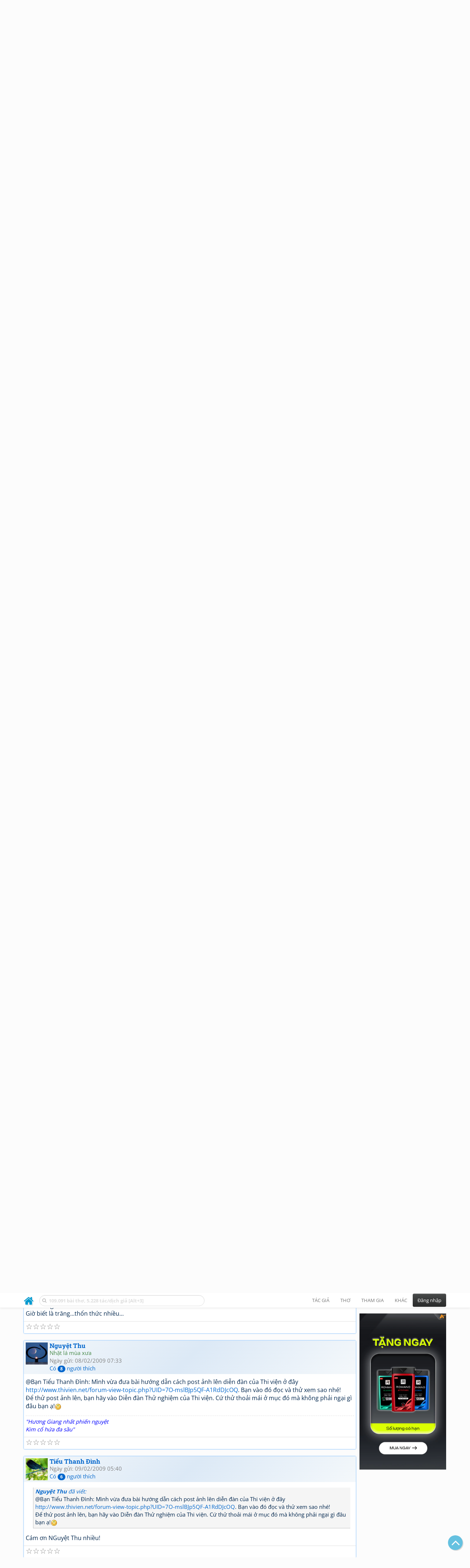

--- FILE ---
content_type: text/html; charset=UTF-8
request_url: https://www.thivien.net/forum/%C3%81nh-tr%C4%83ng-thu/topic-_hflrw-MrPlLEBFOl7MVPA
body_size: 61966
content:
<!DOCTYPE html>
		<html lang="vi">
		<head>
			<meta http-equiv="Content-Type" content="text/html; charset=utf-8" />
			<meta name="description" content="Sáng trong thanh khiết giữa trời đêm
Trải ánh bạc rơi xuống dưới thềm
Tô thắm hương tình cho tất cả
Bốn mùa dải bước gót chân êm

Có phải nhìn trăng bớt muộn phiền?
Vì trăng bao bọc khắp thiên nhiên
Vì trăng là cả bầu tâm sự
Một anh trăng tha…" />
			<meta name="keywords" content="Thivien,Thi viện,thơ,nhà thơ" />
			<meta name="viewport" content="width=device-width, initial-scale=1.0, maximum-scale=1.0" />
			<title>Chủ đề: Ánh trăng thu</title>
			<link rel="alternate" type="application/rss+xml" title="Những bài thơ mới nhất" href="/rss.php?Type=NewestPoems&amp;Count=20" />
			<link rel="alternate" type="application/rss+xml" title="Những tác giả mới nhất" href="/rss.php?Type=NewestAuthors&amp;Count=20" />
			
			<link rel="icon" type="image/png" sizes="192x192" href="/image/favicon/android-icon-192x192.png">
			<link rel="icon" type="image/png" sizes="96x96" href="/image/favicon/favicon-96x96.png">
			<link rel="icon" type="image/png" sizes="32x32" href="/image/favicon/favicon-32x32.png">
			<link rel="icon" type="image/png" sizes="16x16" href="/image/favicon/favicon-16x16.png">
			<link rel="manifest" href="/image/favicon/manifest.json">
			<link rel="apple-touch-icon" sizes="57x57" href="/image/favicon/apple-icon-57x57.png">
			<link rel="apple-touch-icon" sizes="60x60" href="/image/favicon/apple-icon-60x60.png">
			<link rel="apple-touch-icon" sizes="72x72" href="/image/favicon/apple-icon-72x72.png">
			<link rel="apple-touch-icon" sizes="76x76" href="/image/favicon/apple-icon-76x76.png">
			<link rel="apple-touch-icon" sizes="114x114" href="/image/favicon/apple-icon-114x114.png">
			<link rel="apple-touch-icon" sizes="120x120" href="/image/favicon/apple-icon-120x120.png">
			<link rel="apple-touch-icon" sizes="144x144" href="/image/favicon/apple-icon-144x144.png">
			<link rel="apple-touch-icon" sizes="152x152" href="/image/favicon/apple-icon-152x152.png">
			<link rel="apple-touch-icon" sizes="180x180" href="/image/favicon/apple-icon-180x180.png">
			<meta name="msapplication-TileColor" content="#ffffff">
			<meta name="msapplication-TileImage" content="/image/favicon/ms-icon-144x144.png">
			<meta name="theme-color" content="#ffffff">

			
		<link rel="stylesheet" type="text/css" href="/lib/bootstrap/dist/css/thivien-bootstrap.min.1766894415.css">
		<script type="text/javascript" src="/lib/head.load.min-1.0.3.js"></script>
		<script type="text/javascript">
		var _UrlRewrite = true,
			_UrlBase = "/",
			_UserUID = null,
			_FacebookAppID = "456842347781417",
			_VNTypingMode = 3;

		head.load([{jQ: "https://code.jquery.com/jquery-2.2.4.min.js"}], function() {
			head.load([{BS: "/lib/bootstrap/dist/js/thivien-bootstrap.min.1707985913.js"},
					{TV: "/thivien.1769067708.js"}]);
		});
		head.load(["/lib/bootstrap/dist/css/thivien-bootstrap-theme.min.1766894415.css",
				"https://maxcdn.bootstrapcdn.com/font-awesome/4.7.0/css/font-awesome.min.css"]);
		</script><script async src="https://pagead2.googlesyndication.com/pagead/js/adsbygoogle.js?client=ca-pub-5466764586357052" crossorigin="anonymous"></script><script>
			  (adsbygoogle = window.adsbygoogle || []).push({
				google_ad_client: "ca-pub-5466764586357052",
				enable_page_level_ads: true
			  });
			</script>
			<meta property="fb:app_id" content="456842347781417" />
			<meta property="og:type" content="website" />
			<meta property="og:site_name" content="Thi Viện" />
			<meta property="og:locale" content="vi_VN" />
			<meta property="og:title" content="Chủ đề: Ánh trăng thu" />
			<meta property="og:image" content="https://www.thivien.net/image/logo_on_top_facebook.jpg" />
			<meta property="og:url" content="https://www.thivien.net/forum/%C3%81nh-tr%C4%83ng-thu/topic-_hflrw-MrPlLEBFOl7MVPA" />
			<meta property="og:description" content="Sáng trong thanh khiết giữa trời đêm
Trải ánh bạc rơi xuống dưới thềm
Tô thắm hương tình cho tất cả
Bốn mùa dải bước gót chân êm

Có phải nhìn trăng bớt muộn phiền?
Vì trăng bao bọc khắp thiên nhiên
Vì trăng là cả bầu tâm sự
Một anh trăng tha…" />
				<script type="application/ld+json">{"@context":"http://schema.org/","@graph":[{"@type":"DiscussionForumPosting","headline":"Ánh trăng thu","text":"Sáng trong thanh khiết giữa trời đêm\r\nTrải ánh bạc rơi xuống dưới thềm\r\nTô thắm hương tình cho tất cả\r\nBốn mùa dải bước gót chân êm\r\n\r\nCó phải nhìn trăng bớt muộn phiền?\r\nVì trăng bao bọc khắp thiên nhiên\r\nVì trăng là cả bầu tâm sự\r\nMột anh trăng thanh, vạn nỗi niềm\r\n\r\nVẫn trong vẫn sáng thế gian ơi!\r\nCùng mây vờn gió khắp muôn nơi\r\nBên trăng còn có ngàn sao sáng\r\nAi nói cô liêu ở giữa trời???","url":"/forum/%C3%81nh-tr%C4%83ng-thu/topic-_hflrw-MrPlLEBFOl7MVPA","mainEntityOfPage":"/forum/%C3%81nh-tr%C4%83ng-thu/topic-_hflrw-MrPlLEBFOl7MVPA","datePublished":"2009-02-08T05:57:35+07:00","author":{"@type":"Person","name":"Tiểu Thanh Đình","url":"/Ti%E1%BB%83u-Thanh-%C4%90%C3%ACnh/member-07FPhfNyEeJypvlsFDEGkg"},"dateModified":"2009-02-08T06:31:47+07:00","interactionStatistic":[{"@type":"InteractionCounter","interactionType":"https://schema.org/LikeAction","userInteractionCount":19},{"@type":"InteractionCounter","interactionType":"https://schema.org/ViewAction","userInteractionCount":70018},{"@type":"InteractionCounter","interactionType":"https://schema.org/CommentAction","userInteractionCount":480}],"isPartOf":{"@type":"WebPage","url":"/forum/Th%C6%A1-th%C3%A0nh-vi%C3%AAn-Th%C6%A1-m%E1%BB%9Bi/group-22","name":"Thơ thành viên - Thơ mới"},"comment":[{"@type":"Comment","text":"Hỡi đám mây trời xanh mộng mơ\r\nThong thả bay bay chẳng tới bờ\r\nHồn mây dạo bước cùng phiêu lãng\r\nChẳng hứa cho ai để đợi chờ\r\n\r\nVẫn biết rằng mây có ước mong\r\nTìm đến tri âm tỏ nỗi lòng\r\nTâm sự đời mây là thế đó\r\nVui buồn ai thấu, hiểu mây không?\r\n\r\nThu…","datePublished":"2009-02-08T05:59:10+07:00","url":"/forum/%C3%81nh-tr%C4%83ng-thu/topic-_hflrw-MrPlLEBFOl7MVPA#forumreply38898","author":{"@type":"Person","name":"Tiểu Thanh Đình","url":"/Ti%E1%BB%83u-Thanh-%C4%90%C3%ACnh/member-07FPhfNyEeJypvlsFDEGkg"},"interactionStatistic":{"@type":"InteractionCounter","interactionType":"https://schema.org/LikeAction","userInteractionCount":16}},{"@type":"Comment","text":"Xuân tới Đông qua vẫn lặng yên\r\nAi biết đâu ai vắng bạn hiền?\r\nMang màu thanh khiết sao hờn giận?\r\nĐâu nghĩ xa vời giống cảnh tiên?\r\n\r\nVà áng mây xanh thắm cảnh trời\r\nMiệt mài dong ruổi khắp muôn nơi.\r\nChe nắng, góp mưa ngoài vũ trụ\r\nTô tình, gom ý giúp…","datePublished":"2009-02-08T06:00:00+07:00","url":"/forum/%C3%81nh-tr%C4%83ng-thu/topic-_hflrw-MrPlLEBFOl7MVPA#forumreply38899","author":{"@type":"Person","name":"Tiểu Thanh Đình","url":"/Ti%E1%BB%83u-Thanh-%C4%90%C3%ACnh/member-07FPhfNyEeJypvlsFDEGkg"},"interactionStatistic":{"@type":"InteractionCounter","interactionType":"https://schema.org/LikeAction","userInteractionCount":12}},{"@type":"Comment","text":"Mây xanh nho nhỏ một góc thôi\r\nCó biết rằng mây lấp kín trời\r\nĐể Trăng buồn bã hoài thương nhớ\r\nMột bóng đơn côi lạc giữa đời\r\n\r\nNhững lúc vầng trăng trùm nhân thế\r\nVì mây mơ mộng bước lãng du\r\nNhẹ nhàng thanh thoát mây e lệ\r\nChiếm hết tình riêng của trăng thu...","datePublished":"2009-02-08T06:00:41+07:00","url":"/forum/%C3%81nh-tr%C4%83ng-thu/topic-_hflrw-MrPlLEBFOl7MVPA#forumreply38900","author":{"@type":"Person","name":"Tiểu Thanh Đình","url":"/Ti%E1%BB%83u-Thanh-%C4%90%C3%ACnh/member-07FPhfNyEeJypvlsFDEGkg"},"interactionStatistic":{"@type":"InteractionCounter","interactionType":"https://schema.org/LikeAction","userInteractionCount":14}},{"@type":"Comment","text":"Trăng vẫn còn đây trăng của ai\r\nQuanh quanh đâu đó cả đêm dài\r\nGửi nỗi nhớ thương vào mây gió\r\nMiệt mài thổn thức tận hôm mai\r\n\r\nDù ở nơi nào cuối trời xa\r\nTrăng kia theo suốt dải Ngân hà\r\nTròn tròn khuyết khuyết rồi quay lại\r\nVẫn dõi hình theo chẳng…","datePublished":"2009-02-08T06:04:03+07:00","url":"/forum/%C3%81nh-tr%C4%83ng-thu/topic-_hflrw-MrPlLEBFOl7MVPA#forumreply38902","author":{"@type":"Person","name":"Tiểu Thanh Đình","url":"/Ti%E1%BB%83u-Thanh-%C4%90%C3%ACnh/member-07FPhfNyEeJypvlsFDEGkg"},"interactionStatistic":{"@type":"InteractionCounter","interactionType":"https://schema.org/LikeAction","userInteractionCount":12}},{"@type":"Comment","text":"Vầng trăng mãi mãi vẫn trăng thôi\r\nHiện hữu đơn côi giữa bầu trời\r\nSao lại nói chờ trăng không thấy?\r\nHay cố tình quên bởi có người\r\n\r\nMơ màng say đắm ở bên em\r\nChỉ nhờ trăng sáng chứng kiến thêm\r\nÁnh trăng làm lối cho người đó\r\nHãy cũng dạo bước với mơ êm...","datePublished":"2009-02-08T06:04:42+07:00","url":"/forum/%C3%81nh-tr%C4%83ng-thu/topic-_hflrw-MrPlLEBFOl7MVPA#forumreply38903","author":{"@type":"Person","name":"Tiểu Thanh Đình","url":"/Ti%E1%BB%83u-Thanh-%C4%90%C3%ACnh/member-07FPhfNyEeJypvlsFDEGkg"},"interactionStatistic":{"@type":"InteractionCounter","interactionType":"https://schema.org/LikeAction","userInteractionCount":12}},{"@type":"Comment","text":"Có phải là trăng thật đáng thương\r\nCô đơn thao thức cả canh trường\r\nÂm thầm mòn mỏi trên trời vắng\r\nChẳng biết cùng ai tỏ mọi đường\r\n\r\nNên người tha thiết với trăng thu\r\nDù có đêm đen lẫn mây mù\r\nTháng ngày thay đổi tròn lại khuyết\r\nVấn tươi sáng nhất…","datePublished":"2009-02-08T06:05:17+07:00","url":"/forum/%C3%81nh-tr%C4%83ng-thu/topic-_hflrw-MrPlLEBFOl7MVPA#forumreply38904","author":{"@type":"Person","name":"Tiểu Thanh Đình","url":"/Ti%E1%BB%83u-Thanh-%C4%90%C3%ACnh/member-07FPhfNyEeJypvlsFDEGkg"},"interactionStatistic":{"@type":"InteractionCounter","interactionType":"https://schema.org/LikeAction","userInteractionCount":11}},{"@type":"Comment","text":"@Bạn Tiểu Thanh Đình: Mình vừa đưa bài hướng dẫn cách post ảnh lên diễn đàn của Thi viện ở đây http://www.thivien.net/forum-view-topic.php?UID=7O-mslBJp5QF-A1RdDJcOQ. Bạn vào đó đọc và thử xem sao nhé!\r\nĐể thử post ảnh lên, bạn hãy vào Diễn đàn Thử nghiệm…","datePublished":"2009-02-08T07:33:58+07:00","url":"/forum/%C3%81nh-tr%C4%83ng-thu/topic-_hflrw-MrPlLEBFOl7MVPA#forumreply38921","author":{"@type":"Person","name":"Nguyệt Thu","url":"/Nguy%E1%BB%87t-Thu/member-8EU5tL9BQ14YEhnmnC8CWA"},"interactionStatistic":{"@type":"InteractionCounter","interactionType":"https://schema.org/LikeAction","userInteractionCount":8}},{"@type":"Comment","text":"Nguyệt Thu đã viết:\r\n@Bạn Tiểu Thanh Đình: Mình vừa đưa bài hướng dẫn cách post ảnh lên diễn đàn của Thi viện ở đây http://www.thivien.net/forum-view-topic.php?UID=7O-mslBJp5QF-A1RdDJcOQ. Bạn vào đó đọc và thử xem sao nhé!\r\nĐể thử post ảnh lên, bạn hãy…","datePublished":"2009-02-09T05:40:40+07:00","url":"/forum/%C3%81nh-tr%C4%83ng-thu/topic-_hflrw-MrPlLEBFOl7MVPA#forumreply39051","author":{"@type":"Person","name":"Tiểu Thanh Đình","url":"/Ti%E1%BB%83u-Thanh-%C4%90%C3%ACnh/member-07FPhfNyEeJypvlsFDEGkg"},"interactionStatistic":{"@type":"InteractionCounter","interactionType":"https://schema.org/LikeAction","userInteractionCount":6}},{"@type":"Comment","text":"Không có chi đâu bạn!<img src=\"/image/emot_1.gif\" title=\"[:)]\" alt=\":)\" loading=\"lazy\" />\r\nThế bạn đã thử post ảnh lên được chưa vậy? Có gì trở ngại, bạn cứ hỏi nhé, đừng ngại!<img src=\"/image/emot_1.gif\" title=\"[:)]\" alt=\":)\" loading=\"lazy\" />","datePublished":"2009-02-09T06:46:19+07:00","url":"/forum/%C3%81nh-tr%C4%83ng-thu/topic-_hflrw-MrPlLEBFOl7MVPA#forumreply39068","author":{"@type":"Person","name":"Nguyệt Thu","url":"/Nguy%E1%BB%87t-Thu/member-8EU5tL9BQ14YEhnmnC8CWA"},"interactionStatistic":{"@type":"InteractionCounter","interactionType":"https://schema.org/LikeAction","userInteractionCount":5}}]},{"@type":"BreadcrumbList","itemListElement":[{"@type":"ListItem","position":1,"item":{"@id":"/forum","name":"Diễn đàn"}},{"@type":"ListItem","position":2,"item":{"@id":"/forum/C%C3%B9ng-nhau-tham-gia/category-9","name":"Cùng nhau tham gia"}},{"@type":"ListItem","position":3,"item":{"@id":"/forum/Th%C6%A1-th%C3%A0nh-vi%C3%AAn-Th%C6%A1-m%E1%BB%9Bi/group-22","name":"Thơ thành viên - Thơ mới"}}]}]}</script><script async src="https://www.googletagmanager.com/gtag/js?id=G-S77X7GFNH7"></script>
		<script>
		window.dataLayer = window.dataLayer || [];
		function gtag(){dataLayer.push(arguments);}
		gtag('js', new Date());
		gtag('config', 'G-S77X7GFNH7');
		</script>
		<link rel="up" href="/forum/Th%C6%A1-th%C3%A0nh-vi%C3%AAn-Th%C6%A1-m%E1%BB%9Bi/group-22" /></head>
			<body>
	<div id="fb-root"></div>
			<script async defer crossorigin="anonymous" src="https://connect.facebook.net/en_US/sdk.js#xfbml=1&version=v14.0&appId=456842347781417&autoLogAppEvents=1" nonce="nMgBOcNZ"></script>
			<div id="atn-950a4152c2b4aa3ad78bdd6b366cc179" style="position:fixed;right:20px;top:40%;z-index:9999"><script async src="https://ajsc.yodimedia.com/code/9/5/950a4152c2b4aa3ad78bdd6b366cc179.js" crossorigin="anonymous"></script></div><div id="atn-158f3069a435b314a80bdcb024f8e422" style="width:100%"><script async src="https://ajsc.yodimedia.com/code/1/5/158f3069a435b314a80bdcb024f8e422.js" crossorigin="anonymous"></script></div><nav id="HeadBar" class="navbar navbar-default navbar-fixed-top">
			<div id="HB-First" class="container">
				<a class="title navbar-brand nav-menu-head" href="/">Thi Viện</a>
				
				<div id="shareicons">
					<a id="fbpage" class="fa fa-facebook-square share-icon" target="_blank" href="https://www.facebook.com/thivien.net"
						data-toggle="tooltip" data-placement="bottom" title="Trang Thi Viện trên Facebook"></a>
				</div>	</div>
			
			<div id="HB-Second" class="container">
				<div class="navbar-header">
					<a class="title navbar-brand nav-menu-head reduced-shown" href="/">
						<i class="fa fa-lg fa-home" style="font-size:170%"></i>
					</a>

					<div id="QuickSearch">
						<i id="QSIcon" class="fa fa-search"></i>
						<input id="QSInput" type="text" class="form-control" placeholder="109.091 bài thơ, 5.228 tác/dịch giả [Alt+3]"  accesskey="3" />
						<span id="QSClose" class="close" onclick="QS_OnClose()">×</span>
						<div id="QSChooser" class="popup-window">
							<ul id="QSOptions">
								<li><a href="javascript:void(0)" class="qs-quick-option" onclick="QS_QuickResult('author', 'Name', 0)">Tên tác giả/dịch giả</a>
									<a href="javascript:void(0)" class="qs-full-option" onclick="QS_SearchResult('author', 'Name')"><i class="fa fa-search-plus"></i></a></li>
								<li><a href="javascript:void(0)" class="qs-quick-option" onclick="QS_QuickResult('poem', 'Title', 0)">Tên bài thơ @Tên tác giả</a>
									<a href="javascript:void(0)" class="qs-full-option" onclick="QS_SearchResult('poem', 'Title')"><i class="fa fa-search-plus"></i></a></li>
								<li><a href="javascript:void(0)" class="qs-quick-option" onclick="QS_QuickResult('poem', 'Content', 0)">Nội dung bài thơ @Tên tác giả</a>
									<a href="javascript:void(0)" class="qs-full-option" onclick="QS_SearchResult('poem', 'Content')"><i class="fa fa-search-plus"></i></a></li>
								<li><a href="javascript:void(0)" class="qs-quick-option" onclick="QS_QuickResult('poem-group', 'Title', 0)">Tên nhóm bài thơ @Tên tác giả</a>
									<a href="javascript:void(0)" class="qs-full-option" onclick="QS_SearchResult('poem-group', 'Title')"><i class="fa fa-search-plus"></i></a></li>
								<li><a href="javascript:void(0)" class="qs-quick-option" onclick="QS_QuickResult('forum-topic', 'Title', 0)">Tên chủ đề diễn đàn</a>
									<a href="javascript:void(0)" class="qs-full-option" onclick="QS_SearchResult('forum-topic', 'Title')"><i class="fa fa-search-plus"></i></a></li>
								<li><a href="javascript:void(0)" onclick="QS_UseGoogle()">Tìm với <span style="color:blue">G</span><span style="color:red">o</span><span style="color:#777700">o</span><span style="color:blue">g</span><span style="color:green">l</span><span style="color:red">e</span></a></li>
							</ul>
							<div id="QSResult"></div>
						</div>
					</div>
					
					<span id="VNMode" class="reduced-hidden" onclick="ToggleVNTypingMode()"
						data-toggle="tooltip" data-placement="bottom" title="Chế độ gõ tiếng Việt (đặt mặc định trong Trang cá nhân)">
							<i class="fa fa-icon fa-keyboard-o"></i><span></span>
					</span>

					<button type="button" class="navbar-toggle collapsed" data-toggle="collapse" data-target="#MainMenu"
							style="position:absolute; top:0; right:0; background-color:white">
						<span class="sr-only">Toggle navigation</span>
						<span class="icon-bar"></span>
						<span class="icon-bar"></span>
						<span class="icon-bar"></span>
					</button>
				</div>
				
				<div id="MainMenu" class="navbar-collapse collapse navbar-right">
					<ul class="nav navbar-nav">
						<li class="dropdown">
							<a href="#" class="dropdown-toggle nav-menu-head" data-toggle="dropdown" role="button" aria-expanded="false">Tác giả</a>
							<ul class="dropdown-menu" role="menu">
								<li><a href="/search-author.php">Danh sách tác giả</a></li>
								<li><a href="/search-author.php?Country=2">Tác giả Việt Nam</a></li>
								<li><a href="/search-author.php?Country=3">Tác giả Trung Quốc</a></li>
								<li><a href="/search-author.php?Country=6">Tác giả Nga</a></li>
								<li class="divider"></li>
								<li><a href="/all-countries.php">Danh sách nước</a></li><li><a href="/search-poem-group.php">Danh sách nhóm bài thơ</a></li><li class="divider"></li>
								<li><a href="/add-author.php">Thêm tác giả...</a></li>
							</ul>
						</li>
						
						<li class="dropdown">
							<a href="#" class="dropdown-toggle nav-menu-head" data-toggle="dropdown" role="button" aria-expanded="false">Thơ</a>
							<ul class="dropdown-menu" role="menu">
								<li><a href="/topics.php">Các chuyên mục</a></li>
								<li><a href="/search-poem.php">Tìm thơ...</a></li><li class="divider"></li>
								<li><a href="/search-poem.php?Country=2">Thơ Việt Nam</a></li>
								<li><a href="/search-poem.php?Country=2&amp;Age[]=1">Cổ thi Việt Nam</a></li>
								<li><a href="/search-poem.php?Country=2&amp;Age[]=3">Thơ Việt Nam hiện đại</a></li>
								<li class="divider"></li>
								<li><a href="/search-poem.php?Country=3">Thơ Trung Quốc</a></li>
								<li><a href="/search-poem.php?Country=3&amp;Age[]=11">Đường thi</a></li>
								<li><a href="/search-poem.php?PoemType=9">Thơ Đường luật</a></li>
								<li><a href="/search-poem.php?Country=3&amp;Age[]=12&amp;Age[]=13&amp;PoemType=11">Tống từ</a></li>
								<li class="divider"></li>
								<li><a href="/add-poem--choose-type.php">Thêm bài thơ...</a></li>
							</ul>
						</li>
						
						<li class="dropdown">
							<a href="#" class="dropdown-toggle nav-menu-head" data-toggle="dropdown" role="button" aria-expanded="false">Tham gia</a>
							<ul class="dropdown-menu" role="menu">
								<li><a href="/forum">Diễn đàn</a></li>
								<li><a href="/forum-new-topics.php">Các chủ đề mới</a></li>
								<li><a href="/forum-active-topics.php">Các chủ đề có bài mới</a></li>
								<li><a href="/forum-search.php">Tìm bài viết...</a></li>
								<li class="divider"></li>
								<li><a href="/m-poems">Thơ thành viên</a></li>
								<li><a href="/mp-search-group.php">Danh sách nhóm</a></li>
								<li><a href="/mp-search-poem.php">Danh sách thơ</a></li></ul>
						</li>
						
						<li class="dropdown">
							<a href="#" class="dropdown-toggle nav-menu-head" data-toggle="dropdown" role="button" aria-expanded="false">Khác</a>
							<ul class="dropdown-menu" role="menu">
								<li><a href="/policy.php">Chính sách bảo mật thông tin</a></li>
								<li><a href="/statistics.php">Thống kê</a></li>
								<li><a href="/search-member.php">Danh sách thành viên</a></li>
								<li class="divider"></li>
								<li><a href="https://hvdic.thivien.net/" target="_blank">Từ điển Hán Việt trực tuyến</a></li>
								<li><a href="/VietUni/" target="_blank">Đổi mã font tiếng Việt</a></li>
							</ul>
						</li>
					</ul>
							<button type="button" class="btn btn-default navbar-btn navbar-right" data-toggle="modal" data-keyboard="true" data-target="#LoginDlg">Đăng nhập</button>
							</div>
			</div>
			
			<a id="ScrollToTop" href="javascript:void(0)" onclick="ScrollTo(0)">
				<i class="fa fa-3x fa-angle-up"></i>
			</a>
		</nav>
		<div class="modal fade" tabindex="-1" id="LoginDlg">
			<div class="modal-dialog">
			  <div class="modal-content">
				<div class="modal-header">
				  <button type="button" class="close" data-dismiss="modal" aria-hidden="true">×</button>
				  <h4 class="modal-title">Đăng nhập</h4>
				</div>
				<div class="modal-body">
					<form class="form-horizontal" method="post" action="/login.php">
					  <input type="hidden" value="Login" name="Mode" />
					  <input type="hidden" name="BackAddr" value="/forum/%C3%81nh-tr%C4%83ng-thu/topic-_hflrw-MrPlLEBFOl7MVPA" />
					  <div class="form-group">
						<label class="control-label col-sm-3" for="Login">Tên đăng nhập:</label>
						<div class="col-sm-9">
						  <input type="text" class="form-control input-sm" name="Login" id="Login" placeholder="Tên đăng nhập">
						</div>
					  </div>
					  <div class="form-group">
						<label class="control-label col-sm-3" for="Password">Mật khẩu:</label>
						<div class="col-sm-9">
						  <input type="password" class="form-control input-sm" name="Password" id="Password" placeholder="Mật khẩu">
						</div>
					  </div>
					  <div class="form-group"> 
						<div class="col-sm-offset-3 col-sm-9">
						  <div class="checkbox">
							<label><input type="checkbox" name="RememberMe" id="RememberMe" /> Nhớ đăng nhập</label>
						  </div>
						</div>
					  </div>
					  <div class="form-group">
						<div class="col-sm-offset-3 col-sm-9">
						  <button type="submit" class="btn btn-primary">Đăng nhập</button>
						  <a class="btn btn-default" href="/recoverpsw.php">Quên mật khẩu?</a>
						</div>
					  </div>
					</form>
				</div>
				<div class="modal-footer">	<a class="btn btn-default" href="https://www.thivien.net/notice-view.php?ID=123"><img data-toggle="tooltip" title="Tài khoản Facebook"  src="/image/facebook-logo.png" style="height:16px; vertical-align:top" /> Đăng nhập bằng Facebook</a>		<a class="btn btn-default" href="/register.php">Đăng ký</a>
				</div>
			  </div>
			</div>
		</div>
		<div class="above-page-content container"><div style="text-align: center; padding-bottom: 10px"><div class="adsense-unit" data-ad-unit="banner" data-atn-id="atn-18997733ec258a9fcaf239cc55d53363" data-atn-src="https://ajsc.yodimedia.com/code/1/8/18997733ec258a9fcaf239cc55d53363.js">
				<ins class="adsbygoogle"
						style="display:block"
						data-ad-client="ca-pub-5466764586357052"
						data-ad-slot="2707489529"
						data-ad-format="horizontal,rectangle"
						data-full-width-responsive="true"></ins>
				<script>(adsbygoogle = window.adsbygoogle || []).push({});</script>
			</div></div></div><div class="page-content container"><div class="page-content-right-column">
				<div class="content"><div style="text-align: center; padding-top: 10px; padding-bottom: 10px"><div class="adsense-unit" data-ad-unit="longcol" data-atn-id="atn-75fc093c0ee742f6dddaa13fff98f104" data-atn-src="https://ajsc.yodimedia.com/code/7/5/75fc093c0ee742f6dddaa13fff98f104.js">
				<ins class="adsbygoogle"
						style="display:block"
						data-ad-client="ca-pub-5466764586357052"
						data-ad-slot="6079758327"
						data-ad-format="vertical,rectangle"
						data-full-width-responsive="true"></ins>
				<script>(adsbygoogle = window.adsbygoogle || []).push({});</script>
			</div></div></div>
			</div><div class="page-content-main">
		<div class="sticky-top">		<header class="page-header">
						<h1>Chủ đề: Ánh trăng thu</h1><p class="breadcrum"><a href="/forum" title="Các diễn đàn"><b>Diễn đàn</b></a> » <a href="/forum/C%C3%B9ng-nhau-tham-gia/category-9" title="Nhóm diễn đàn Cùng nhau tham gia"><b>Cùng nhau tham gia</b></a> » <a href="/forum/Th%C6%A1-th%C3%A0nh-vi%C3%AAn-Th%C6%A1-m%E1%BB%9Bi/group-22" title="Thơ thành viên - Thơ mới"><b>Thơ thành viên - Thơ mới</b></a></p>		</header>
					<p style="padding:0; margin:0 0 10px 0">Trang <select size="1" name="Page" onchange="document.location=('/forum/%C3%81nh-tr%C4%83ng-thu/topic-_hflrw-MrPlLEBFOl7MVPA?Page='+this.options[this.selectedIndex].value)"><option value="1" selected>1</option><option value="2">2</option><option value="3">3</option><option value="4">4</option><option value="5">5</option><option value="6">6</option><option value="7">7</option><option value="8">8</option><option value="9">9</option><option value="10">10</option><option value="11">11</option><option value="12">12</option><option value="13">13</option><option value="14">14</option><option value="15">15</option><option value="16">16</option><option value="17">17</option><option value="18">18</option><option value="19">19</option><option value="20">20</option><option value="21">21</option><option value="22">22</option><option value="23">23</option><option value="24">24</option><option value="25">25</option><option value="26">26</option><option value="27">27</option><option value="28">28</option><option value="29">29</option><option value="30">30</option><option value="31">31</option><option value="32">32</option><option value="33">33</option><option value="34">34</option><option value="35">35</option><option value="36">36</option><option value="37">37</option><option value="38">38</option><option value="39">39</option><option value="40">40</option><option value="41">41</option><option value="42">42</option><option value="43">43</option><option value="44">44</option><option value="45">45</option><option value="46">46</option><option value="47">47</option><option value="48">48</option><option value="49">49</option></select> trong tổng số 49 trang (481 bài viết)<br/><span style="font-size:80%">[<b>1</b>] [<a href="/forum/%C3%81nh-tr%C4%83ng-thu/topic-_hflrw-MrPlLEBFOl7MVPA?Page=2">2</a>] [<a href="/forum/%C3%81nh-tr%C4%83ng-thu/topic-_hflrw-MrPlLEBFOl7MVPA?Page=3">3</a>] [<a href="/forum/%C3%81nh-tr%C4%83ng-thu/topic-_hflrw-MrPlLEBFOl7MVPA?Page=4">4</a>] ... ›<a href="/forum/%C3%81nh-tr%C4%83ng-thu/topic-_hflrw-MrPlLEBFOl7MVPA?Page=2">Trang sau</a> »<a href="/forum/%C3%81nh-tr%C4%83ng-thu/topic-_hflrw-MrPlLEBFOl7MVPA?Page=49">Trang cuối</a></span></p><div class="post">
			<div class="post-header clearfix-overflow"><a href="/Ti%E1%BB%83u-Thanh-%C4%90%C3%ACnh/member-07FPhfNyEeJypvlsFDEGkg">
					<img class="post-avatar" alt="Ảnh đại diện" src="/serve-user-data-file.php?path=members%2Fm3265%2Favatar%2Fchuon+chuon.jpg" loading="lazy" />
				</a><div class="post-header-content with-avatar">
				<h4 class="post-title"><a id="forumtopic2330"></a><a href="/Ti%E1%BB%83u-Thanh-%C4%90%C3%ACnh/member-07FPhfNyEeJypvlsFDEGkg" >Tiểu Thanh Đình</a></h4><p class="post-info small">Ngày gửi: 08/02/2009 05:57<br/>Đã sửa 1 lần, lần cuối bởi <a href="/Nguy%E1%BB%87t-Thu/member-8EU5tL9BQ14YEhnmnC8CWA" >Nguyệt Thu</a> vào 08/02/2009 06:31<br/><a href="javascript:void(0)" onclick="ShowLikeInfo(this)">Có <span class="badge">19</span> người thích</a><span id="LikeInfo3" style="display:none">: <a href="/Dinh-Hung/member-uNYXkwD4JuTnMBIhXazMPw">Dinh Hung</a>, <a href="/L%C3%AAmai/member-qxOa2BN6Bym-7ODNYGzMsg">Lêmai</a>, <a href="/haanh8354/member-3a7oGVid4U4c0TfXg0awvA">haanh8354</a>, <a href="/dangthuoc/member-DBwIiHdLiMScvU4sNkt7Gw">dangthuoc</a>, <a href="/nam-thanh-tr%C6%B0%E1%BB%9Dng/member-lRgU44rrSQom9y4ABV5DTg">nam thanh trường</a>, <a href="/m%C3%A2y-langthang/member-6uGA86opSSxsW1n1_ktmPg">mây langthang</a>, <a href="/Nguy%E1%BB%85n-%C4%90%C4%83ng-Thuy%E1%BA%BFt/member-g-1pcxlJryK7vqGDbCP6cg">Nguyễn Đăng Thuyết</a>, <a href="/chaochang/member-_s9-KXl70VT7AEiYZIFhSA">chaochang</a>, <a href="/Tu%E1%BA%A5n-Kh%E1%BB%89/member-5saZVEUUah-K5QF7FrCfWw">Tuấn Khỉ</a>, <a href="/H%E1%BA%A1nh-Anh/member-veh5FUp9SEUuZhZKLHGCnA">Hạnh Anh</a>, <a href="/nhu-iceberg/member-tj_OgK8N5wcvHsDWbk9q4g">nhu_iceberg</a>, <a href="/M%C6%B0a-Ngu%E1%BB%93n/member-9VUiwTo4xRLseesEoqXWsw">Mưa Nguồn</a>, <a href="/C%E1%BA%A7n-C%C3%B9/member-7ozG1kRtAJsxOM1e7ZI_eQ">Cần Cù</a>, <a href="/Qu%E1%BB%B3nh-C%C6%B0/member-VCAmDPmWlYh-abmeEBr9aQ">Quỳnh Cư</a>, <a href="/Thi-Ho%C3%A0ng/member-fTByIXJ1JdBJj-zuqy2zGQ">Thi Hoàng</a>, <a href="/hoan1982/member-9lxpL8osIIzRuyM-2e3vbg">hoan1982</a>, <a href="/TN-Nh%C6%B0-Mai/member-hyQdu2FqF8DCYQHziMzuHw">TN Như  Mai</a>, <a href="/Di%E1%BB%87u-Thanh-HN/member-4eGXn0vXDpQkewHM3oWxFg">Diệu Thanh HN</a>, <a href="/Xu%C3%A2n-Ph%C6%B0%C6%A1ng18/member-ur8H4qTxLljcb4lVCy8dlA">Xuân Phương18</a></span></p></div>
			</div><div class="post-content">Sáng trong thanh khiết giữa trời đêm<br/>Trải ánh bạc rơi xuống dưới thềm<br/>Tô thắm hương tình cho tất cả<br/>Bốn mùa dải bước gót chân êm<br/><br/>Có phải nhìn trăng bớt muộn phiền?<br/>Vì trăng bao bọc khắp thiên nhiên<br/>Vì trăng là cả bầu tâm sự<br/>Một anh trăng thanh, vạn nỗi niềm<br/><br/>Vẫn trong vẫn sáng thế gian ơi!<br/>Cùng mây vờn gió khắp muôn nơi<br/>Bên trăng còn có ngàn sao sáng<br/>Ai nói cô liêu ở giữa trời???</div><div class="post-operations"><div class="post-operation-item rating-neat"><span class="rating-stars rating-class-0" data-score="0"><i class="star-icon" onclick="SendRating(this,1,'_hflrw-MrPlLEBFOl7MVPA',5)" data-toggle="tooltip" title="Tuyệt vời">☆</i><i class="star-icon" onclick="SendRating(this,1,'_hflrw-MrPlLEBFOl7MVPA',4)" data-toggle="tooltip" title="Hay">☆</i><i class="star-icon" onclick="SendRating(this,1,'_hflrw-MrPlLEBFOl7MVPA',3)" data-toggle="tooltip" title="Bình thường">☆</i><i class="star-icon" onclick="SendRating(this,1,'_hflrw-MrPlLEBFOl7MVPA',2)" data-toggle="tooltip" title="Không hay">☆</i><i class="star-icon" onclick="SendRating(this,1,'_hflrw-MrPlLEBFOl7MVPA',1)" data-toggle="tooltip" title="Tồi">☆</i></span> <span class="rating-status-none">Chưa có đánh giá nào</span></div></div></div><div class="post">
			<div class="post-header clearfix-overflow"><a href="/Ti%E1%BB%83u-Thanh-%C4%90%C3%ACnh/member-07FPhfNyEeJypvlsFDEGkg">
					<img class="post-avatar" alt="Ảnh đại diện" src="/serve-user-data-file.php?path=members%2Fm3265%2Favatar%2Fchuon+chuon.jpg" loading="lazy" />
				</a><div class="post-header-content with-avatar">
				<h4 class="post-title"><a id="forumreply38898"></a><a href="/Ti%E1%BB%83u-Thanh-%C4%90%C3%ACnh/member-07FPhfNyEeJypvlsFDEGkg" >Tiểu Thanh Đình</a></h4><p class="post-info small">Ngày gửi: 08/02/2009 05:59<br/><a href="javascript:void(0)" onclick="ShowLikeInfo(this)">Có <span class="badge">16</span> người thích</a><span id="LikeInfo4" style="display:none">: <a href="/Dinh-Hung/member-uNYXkwD4JuTnMBIhXazMPw">Dinh Hung</a>, <a href="/L%C3%AAmai/member-qxOa2BN6Bym-7ODNYGzMsg">Lêmai</a>, <a href="/dangthuoc/member-DBwIiHdLiMScvU4sNkt7Gw">dangthuoc</a>, <a href="/hangnga13/member-56TeaP70uW8PoZwS70yugg">hangnga13</a>, <a href="/Nguy%E1%BB%85n-%C4%90%C4%83ng-Thuy%E1%BA%BFt/member-g-1pcxlJryK7vqGDbCP6cg">Nguyễn Đăng Thuyết</a>, <a href="/chaochang/member-_s9-KXl70VT7AEiYZIFhSA">chaochang</a>, <a href="/H%E1%BA%A1nh-Anh/member-veh5FUp9SEUuZhZKLHGCnA">Hạnh Anh</a>, <a href="/nhu-iceberg/member-tj_OgK8N5wcvHsDWbk9q4g">nhu_iceberg</a>, <a href="/M%C6%B0a-Ngu%E1%BB%93n/member-9VUiwTo4xRLseesEoqXWsw">Mưa Nguồn</a>, <a href="/Ng%C3%B4-Nguy%E1%BB%85n/member-eqSYNx2Pct_bCkgIXdWvew">Ngô Nguyễn</a>, <a href="/C%E1%BA%A7n-C%C3%B9/member-7ozG1kRtAJsxOM1e7ZI_eQ">Cần Cù</a>, <a href="/Thi-Ho%C3%A0ng/member-fTByIXJ1JdBJj-zuqy2zGQ">Thi Hoàng</a>, <a href="/hoan1982/member-9lxpL8osIIzRuyM-2e3vbg">hoan1982</a>, <a href="/TN-Nh%C6%B0-Mai/member-hyQdu2FqF8DCYQHziMzuHw">TN Như  Mai</a>, <a href="/Di%E1%BB%87u-Thanh-HN/member-4eGXn0vXDpQkewHM3oWxFg">Diệu Thanh HN</a>, <a href="/Xu%C3%A2n-Ph%C6%B0%C6%A1ng18/member-ur8H4qTxLljcb4lVCy8dlA">Xuân Phương18</a></span></p></div>
			</div><div class="post-content">Hỡi đám mây trời xanh mộng mơ<br/>Thong thả bay bay chẳng tới bờ<br/>Hồn mây dạo bước cùng phiêu lãng<br/>Chẳng hứa cho ai để đợi chờ<br/><br/>Vẫn biết rằng mây có ước mong<br/>Tìm đến tri âm tỏ nỗi lòng<br/>Tâm sự đời mây là thế đó<br/>Vui buồn ai thấu, hiểu mây không?<br/><br/>Thu về sánh bước ánh trăng thu<br/>Đông tới vờn theo áng sương mù<br/>Xuân về lả lướt trên trời thẳm<br/>Hè đến cho lòng vợi ưu tư...</div><div class="post-operations"><div class="post-operation-item rating-neat"><span class="rating-stars rating-class-0" data-score="0"><i class="star-icon" onclick="SendRating(this,2,'NdXMvuLwg168QUw-zflVJg',5)" data-toggle="tooltip" title="Tuyệt vời">☆</i><i class="star-icon" onclick="SendRating(this,2,'NdXMvuLwg168QUw-zflVJg',4)" data-toggle="tooltip" title="Hay">☆</i><i class="star-icon" onclick="SendRating(this,2,'NdXMvuLwg168QUw-zflVJg',3)" data-toggle="tooltip" title="Bình thường">☆</i><i class="star-icon" onclick="SendRating(this,2,'NdXMvuLwg168QUw-zflVJg',2)" data-toggle="tooltip" title="Không hay">☆</i><i class="star-icon" onclick="SendRating(this,2,'NdXMvuLwg168QUw-zflVJg',1)" data-toggle="tooltip" title="Tồi">☆</i></span> <span class="rating-status-none">Chưa có đánh giá nào</span></div></div></div><div class="post">
			<div class="post-header clearfix-overflow"><a href="/Ti%E1%BB%83u-Thanh-%C4%90%C3%ACnh/member-07FPhfNyEeJypvlsFDEGkg">
					<img class="post-avatar" alt="Ảnh đại diện" src="/serve-user-data-file.php?path=members%2Fm3265%2Favatar%2Fchuon+chuon.jpg" loading="lazy" />
				</a><div class="post-header-content with-avatar">
				<h4 class="post-title"><a id="forumreply38899"></a><a href="/Ti%E1%BB%83u-Thanh-%C4%90%C3%ACnh/member-07FPhfNyEeJypvlsFDEGkg" >Tiểu Thanh Đình</a></h4><p class="post-info small">Ngày gửi: 08/02/2009 06:00<br/><a href="javascript:void(0)" onclick="ShowLikeInfo(this)">Có <span class="badge">12</span> người thích</a><span id="LikeInfo5" style="display:none">: <a href="/Dinh-Hung/member-uNYXkwD4JuTnMBIhXazMPw">Dinh Hung</a>, <a href="/L%C3%AAmai/member-qxOa2BN6Bym-7ODNYGzMsg">Lêmai</a>, <a href="/haanh8354/member-3a7oGVid4U4c0TfXg0awvA">haanh8354</a>, <a href="/dangthuoc/member-DBwIiHdLiMScvU4sNkt7Gw">dangthuoc</a>, <a href="/hangnga13/member-56TeaP70uW8PoZwS70yugg">hangnga13</a>, <a href="/Nguy%E1%BB%85n-%C4%90%C4%83ng-Thuy%E1%BA%BFt/member-g-1pcxlJryK7vqGDbCP6cg">Nguyễn Đăng Thuyết</a>, <a href="/chaochang/member-_s9-KXl70VT7AEiYZIFhSA">chaochang</a>, <a href="/H%E1%BA%A1nh-Anh/member-veh5FUp9SEUuZhZKLHGCnA">Hạnh Anh</a>, <a href="/Thi-Ho%C3%A0ng/member-fTByIXJ1JdBJj-zuqy2zGQ">Thi Hoàng</a>, <a href="/hoan1982/member-9lxpL8osIIzRuyM-2e3vbg">hoan1982</a>, <a href="/TN-Nh%C6%B0-Mai/member-hyQdu2FqF8DCYQHziMzuHw">TN Như  Mai</a>, <a href="/Di%E1%BB%87u-Thanh-HN/member-4eGXn0vXDpQkewHM3oWxFg">Diệu Thanh HN</a></span></p></div>
			</div><div class="post-content">Xuân tới Đông qua vẫn lặng yên<br/>Ai biết đâu ai vắng bạn hiền?<br/>Mang màu thanh khiết sao hờn giận?<br/>Đâu nghĩ xa vời giống cảnh tiên?<br/><br/>Và áng mây xanh thắm cảnh trời<br/>Miệt mài dong ruổi khắp muôn nơi.<br/>Che nắng, góp mưa ngoài vũ trụ<br/>Tô tình, gom ý giúp cho người.<br/><br/>Hãy hiểu cho mây chảng lặng thinh<br/>Và trăng cũng vậy chẳng vô tình<br/>Vẫn dõi vẫn trông và che chở<br/>Tâm tình ai thấu hỡi Nhân sinh?</div><div class="post-operations"><div class="post-operation-item rating-neat"><span class="rating-stars rating-class-0" data-score="0"><i class="star-icon" onclick="SendRating(this,2,'_UFG5AZXAqXW65sOtdPXqQ',5)" data-toggle="tooltip" title="Tuyệt vời">☆</i><i class="star-icon" onclick="SendRating(this,2,'_UFG5AZXAqXW65sOtdPXqQ',4)" data-toggle="tooltip" title="Hay">☆</i><i class="star-icon" onclick="SendRating(this,2,'_UFG5AZXAqXW65sOtdPXqQ',3)" data-toggle="tooltip" title="Bình thường">☆</i><i class="star-icon" onclick="SendRating(this,2,'_UFG5AZXAqXW65sOtdPXqQ',2)" data-toggle="tooltip" title="Không hay">☆</i><i class="star-icon" onclick="SendRating(this,2,'_UFG5AZXAqXW65sOtdPXqQ',1)" data-toggle="tooltip" title="Tồi">☆</i></span> <span class="rating-status-none">Chưa có đánh giá nào</span></div></div></div><div class="post">
			<div class="post-header clearfix-overflow"><a href="/Ti%E1%BB%83u-Thanh-%C4%90%C3%ACnh/member-07FPhfNyEeJypvlsFDEGkg">
					<img class="post-avatar" alt="Ảnh đại diện" src="/serve-user-data-file.php?path=members%2Fm3265%2Favatar%2Fchuon+chuon.jpg" loading="lazy" />
				</a><div class="post-header-content with-avatar">
				<h4 class="post-title"><a id="forumreply38900"></a><a href="/Ti%E1%BB%83u-Thanh-%C4%90%C3%ACnh/member-07FPhfNyEeJypvlsFDEGkg" >Tiểu Thanh Đình</a></h4><p class="post-info small">Ngày gửi: 08/02/2009 06:00<br/><a href="javascript:void(0)" onclick="ShowLikeInfo(this)">Có <span class="badge">14</span> người thích</a><span id="LikeInfo6" style="display:none">: <a href="/Dinh-Hung/member-uNYXkwD4JuTnMBIhXazMPw">Dinh Hung</a>, <a href="/L%C3%AAmai/member-qxOa2BN6Bym-7ODNYGzMsg">Lêmai</a>, <a href="/haanh8354/member-3a7oGVid4U4c0TfXg0awvA">haanh8354</a>, <a href="/dangthuoc/member-DBwIiHdLiMScvU4sNkt7Gw">dangthuoc</a>, <a href="/hangnga13/member-56TeaP70uW8PoZwS70yugg">hangnga13</a>, <a href="/Nguy%E1%BB%85n-%C4%90%C4%83ng-Thuy%E1%BA%BFt/member-g-1pcxlJryK7vqGDbCP6cg">Nguyễn Đăng Thuyết</a>, <a href="/chaochang/member-_s9-KXl70VT7AEiYZIFhSA">chaochang</a>, <a href="/H%E1%BA%A1nh-Anh/member-veh5FUp9SEUuZhZKLHGCnA">Hạnh Anh</a>, <a href="/M%C6%B0a-Ngu%E1%BB%93n/member-9VUiwTo4xRLseesEoqXWsw">Mưa Nguồn</a>, <a href="/Qu%E1%BB%B3nh-C%C6%B0/member-VCAmDPmWlYh-abmeEBr9aQ">Quỳnh Cư</a>, <a href="/Thi-Ho%C3%A0ng/member-fTByIXJ1JdBJj-zuqy2zGQ">Thi Hoàng</a>, <a href="/hoan1982/member-9lxpL8osIIzRuyM-2e3vbg">hoan1982</a>, <a href="/TN-Nh%C6%B0-Mai/member-hyQdu2FqF8DCYQHziMzuHw">TN Như  Mai</a>, <a href="/Di%E1%BB%87u-Thanh-HN/member-4eGXn0vXDpQkewHM3oWxFg">Diệu Thanh HN</a></span></p></div>
			</div><div class="post-content">Mây xanh nho nhỏ một góc thôi<br/>Có biết rằng mây lấp kín trời<br/>Để Trăng buồn bã hoài thương nhớ<br/>Một bóng đơn côi lạc giữa đời<br/><br/>Những lúc vầng trăng trùm nhân thế<br/>Vì mây mơ mộng bước lãng du<br/>Nhẹ nhàng thanh thoát mây e lệ<br/>Chiếm hết tình riêng của trăng thu...</div><div class="post-operations"><div class="post-operation-item rating-neat"><span class="rating-stars rating-class-0" data-score="0"><i class="star-icon" onclick="SendRating(this,2,'f0fWWbKk7GMASH6rMD9luw',5)" data-toggle="tooltip" title="Tuyệt vời">☆</i><i class="star-icon" onclick="SendRating(this,2,'f0fWWbKk7GMASH6rMD9luw',4)" data-toggle="tooltip" title="Hay">☆</i><i class="star-icon" onclick="SendRating(this,2,'f0fWWbKk7GMASH6rMD9luw',3)" data-toggle="tooltip" title="Bình thường">☆</i><i class="star-icon" onclick="SendRating(this,2,'f0fWWbKk7GMASH6rMD9luw',2)" data-toggle="tooltip" title="Không hay">☆</i><i class="star-icon" onclick="SendRating(this,2,'f0fWWbKk7GMASH6rMD9luw',1)" data-toggle="tooltip" title="Tồi">☆</i></span> <span class="rating-status-none">Chưa có đánh giá nào</span></div></div></div><div class="post">
			<div class="post-header clearfix-overflow"><a href="/Ti%E1%BB%83u-Thanh-%C4%90%C3%ACnh/member-07FPhfNyEeJypvlsFDEGkg">
					<img class="post-avatar" alt="Ảnh đại diện" src="/serve-user-data-file.php?path=members%2Fm3265%2Favatar%2Fchuon+chuon.jpg" loading="lazy" />
				</a><div class="post-header-content with-avatar">
				<h4 class="post-title"><a id="forumreply38902"></a><a href="/Ti%E1%BB%83u-Thanh-%C4%90%C3%ACnh/member-07FPhfNyEeJypvlsFDEGkg" >Tiểu Thanh Đình</a></h4><p class="post-info small">Ngày gửi: 08/02/2009 06:04<br/><a href="javascript:void(0)" onclick="ShowLikeInfo(this)">Có <span class="badge">12</span> người thích</a><span id="LikeInfo7" style="display:none">: <a href="/Dinh-Hung/member-uNYXkwD4JuTnMBIhXazMPw">Dinh Hung</a>, <a href="/haanh8354/member-3a7oGVid4U4c0TfXg0awvA">haanh8354</a>, <a href="/dangthuoc/member-DBwIiHdLiMScvU4sNkt7Gw">dangthuoc</a>, <a href="/nam-thanh-tr%C6%B0%E1%BB%9Dng/member-lRgU44rrSQom9y4ABV5DTg">nam thanh trường</a>, <a href="/Nguy%E1%BB%85n-%C4%90%C4%83ng-Thuy%E1%BA%BFt/member-g-1pcxlJryK7vqGDbCP6cg">Nguyễn Đăng Thuyết</a>, <a href="/chaochang/member-_s9-KXl70VT7AEiYZIFhSA">chaochang</a>, <a href="/H%E1%BA%A1nh-Anh/member-veh5FUp9SEUuZhZKLHGCnA">Hạnh Anh</a>, <a href="/M%C6%B0a-Ngu%E1%BB%93n/member-9VUiwTo4xRLseesEoqXWsw">Mưa Nguồn</a>, <a href="/Thi-Ho%C3%A0ng/member-fTByIXJ1JdBJj-zuqy2zGQ">Thi Hoàng</a>, <a href="/hoan1982/member-9lxpL8osIIzRuyM-2e3vbg">hoan1982</a>, <a href="/TN-Nh%C6%B0-Mai/member-hyQdu2FqF8DCYQHziMzuHw">TN Như  Mai</a>, <a href="/Di%E1%BB%87u-Thanh-HN/member-4eGXn0vXDpQkewHM3oWxFg">Diệu Thanh HN</a></span></p></div>
			</div><div class="post-content">Trăng vẫn còn đây trăng của ai<br/>Quanh quanh đâu đó cả đêm dài<br/>Gửi nỗi nhớ thương vào mây gió<br/>Miệt mài thổn thức tận hôm mai<br/><br/>Dù ở nơi nào cuối trời xa<br/>Trăng kia theo suốt dải Ngân hà<br/>Tròn tròn khuyết khuyết rồi quay lại<br/>Vẫn dõi hình theo chẳng nhạt nhoà<br/><br/>Hay tại vì trăng rất giản đơn<br/>Làm cho ai đó nặng dỗi hờn<br/>Có lẽ vì trăng trông lạnh lẽo<br/>Nên lòng chẳng biết tỏ gì hơn?</div><div class="post-operations"><div class="post-operation-item rating-neat"><span class="rating-stars rating-class-0" data-score="0"><i class="star-icon" onclick="SendRating(this,2,'ZlOAvGZPDhgGpICpBjDyTQ',5)" data-toggle="tooltip" title="Tuyệt vời">☆</i><i class="star-icon" onclick="SendRating(this,2,'ZlOAvGZPDhgGpICpBjDyTQ',4)" data-toggle="tooltip" title="Hay">☆</i><i class="star-icon" onclick="SendRating(this,2,'ZlOAvGZPDhgGpICpBjDyTQ',3)" data-toggle="tooltip" title="Bình thường">☆</i><i class="star-icon" onclick="SendRating(this,2,'ZlOAvGZPDhgGpICpBjDyTQ',2)" data-toggle="tooltip" title="Không hay">☆</i><i class="star-icon" onclick="SendRating(this,2,'ZlOAvGZPDhgGpICpBjDyTQ',1)" data-toggle="tooltip" title="Tồi">☆</i></span> <span class="rating-status-none">Chưa có đánh giá nào</span></div></div></div><div class="post">
			<div class="post-header clearfix-overflow"><a href="/Ti%E1%BB%83u-Thanh-%C4%90%C3%ACnh/member-07FPhfNyEeJypvlsFDEGkg">
					<img class="post-avatar" alt="Ảnh đại diện" src="/serve-user-data-file.php?path=members%2Fm3265%2Favatar%2Fchuon+chuon.jpg" loading="lazy" />
				</a><div class="post-header-content with-avatar">
				<h4 class="post-title"><a id="forumreply38903"></a><a href="/Ti%E1%BB%83u-Thanh-%C4%90%C3%ACnh/member-07FPhfNyEeJypvlsFDEGkg" >Tiểu Thanh Đình</a></h4><p class="post-info small">Ngày gửi: 08/02/2009 06:04<br/><a href="javascript:void(0)" onclick="ShowLikeInfo(this)">Có <span class="badge">12</span> người thích</a><span id="LikeInfo8" style="display:none">: <a href="/haanh8354/member-3a7oGVid4U4c0TfXg0awvA">haanh8354</a>, <a href="/dangthuoc/member-DBwIiHdLiMScvU4sNkt7Gw">dangthuoc</a>, <a href="/hangnga13/member-56TeaP70uW8PoZwS70yugg">hangnga13</a>, <a href="/Nguy%E1%BB%85n-%C4%90%C4%83ng-Thuy%E1%BA%BFt/member-g-1pcxlJryK7vqGDbCP6cg">Nguyễn Đăng Thuyết</a>, <a href="/chaochang/member-_s9-KXl70VT7AEiYZIFhSA">chaochang</a>, <a href="/Tu%E1%BA%A5n-Kh%E1%BB%89/member-5saZVEUUah-K5QF7FrCfWw">Tuấn Khỉ</a>, <a href="/H%E1%BA%A1nh-Anh/member-veh5FUp9SEUuZhZKLHGCnA">Hạnh Anh</a>, <a href="/M%C6%B0a-Ngu%E1%BB%93n/member-9VUiwTo4xRLseesEoqXWsw">Mưa Nguồn</a>, <a href="/Thi-Ho%C3%A0ng/member-fTByIXJ1JdBJj-zuqy2zGQ">Thi Hoàng</a>, <a href="/hoan1982/member-9lxpL8osIIzRuyM-2e3vbg">hoan1982</a>, <a href="/TN-Nh%C6%B0-Mai/member-hyQdu2FqF8DCYQHziMzuHw">TN Như  Mai</a>, <a href="/Di%E1%BB%87u-Thanh-HN/member-4eGXn0vXDpQkewHM3oWxFg">Diệu Thanh HN</a></span></p></div>
			</div><div class="post-content">Vầng trăng mãi mãi vẫn trăng thôi<br/>Hiện hữu đơn côi giữa bầu trời<br/>Sao lại nói chờ trăng không thấy?<br/>Hay cố tình quên bởi có người<br/><br/>Mơ màng say đắm ở bên em<br/>Chỉ nhờ trăng sáng chứng kiến thêm<br/>Ánh trăng làm lối cho người đó<br/>Hãy cũng dạo bước với mơ êm...</div><div class="post-operations"><div class="post-operation-item rating-neat"><span class="rating-stars rating-class-0" data-score="0"><i class="star-icon" onclick="SendRating(this,2,'xkeGSIt8p3f-uj0tHrIvAQ',5)" data-toggle="tooltip" title="Tuyệt vời">☆</i><i class="star-icon" onclick="SendRating(this,2,'xkeGSIt8p3f-uj0tHrIvAQ',4)" data-toggle="tooltip" title="Hay">☆</i><i class="star-icon" onclick="SendRating(this,2,'xkeGSIt8p3f-uj0tHrIvAQ',3)" data-toggle="tooltip" title="Bình thường">☆</i><i class="star-icon" onclick="SendRating(this,2,'xkeGSIt8p3f-uj0tHrIvAQ',2)" data-toggle="tooltip" title="Không hay">☆</i><i class="star-icon" onclick="SendRating(this,2,'xkeGSIt8p3f-uj0tHrIvAQ',1)" data-toggle="tooltip" title="Tồi">☆</i></span> <span class="rating-status-none">Chưa có đánh giá nào</span></div></div></div><div class="post">
			<div class="post-header clearfix-overflow"><a href="/Ti%E1%BB%83u-Thanh-%C4%90%C3%ACnh/member-07FPhfNyEeJypvlsFDEGkg">
					<img class="post-avatar" alt="Ảnh đại diện" src="/serve-user-data-file.php?path=members%2Fm3265%2Favatar%2Fchuon+chuon.jpg" loading="lazy" />
				</a><div class="post-header-content with-avatar">
				<h4 class="post-title"><a id="forumreply38904"></a><a href="/Ti%E1%BB%83u-Thanh-%C4%90%C3%ACnh/member-07FPhfNyEeJypvlsFDEGkg" >Tiểu Thanh Đình</a></h4><p class="post-info small">Ngày gửi: 08/02/2009 06:05<br/><a href="javascript:void(0)" onclick="ShowLikeInfo(this)">Có <span class="badge">11</span> người thích</a><span id="LikeInfo9" style="display:none">: <a href="/haanh8354/member-3a7oGVid4U4c0TfXg0awvA">haanh8354</a>, <a href="/dangthuoc/member-DBwIiHdLiMScvU4sNkt7Gw">dangthuoc</a>, <a href="/hangnga13/member-56TeaP70uW8PoZwS70yugg">hangnga13</a>, <a href="/Nguy%E1%BB%85n-%C4%90%C4%83ng-Thuy%E1%BA%BFt/member-g-1pcxlJryK7vqGDbCP6cg">Nguyễn Đăng Thuyết</a>, <a href="/chaochang/member-_s9-KXl70VT7AEiYZIFhSA">chaochang</a>, <a href="/H%E1%BA%A1nh-Anh/member-veh5FUp9SEUuZhZKLHGCnA">Hạnh Anh</a>, <a href="/M%C6%B0a-Ngu%E1%BB%93n/member-9VUiwTo4xRLseesEoqXWsw">Mưa Nguồn</a>, <a href="/Thi-Ho%C3%A0ng/member-fTByIXJ1JdBJj-zuqy2zGQ">Thi Hoàng</a>, <a href="/hoan1982/member-9lxpL8osIIzRuyM-2e3vbg">hoan1982</a>, <a href="/TN-Nh%C6%B0-Mai/member-hyQdu2FqF8DCYQHziMzuHw">TN Như  Mai</a>, <a href="/Di%E1%BB%87u-Thanh-HN/member-4eGXn0vXDpQkewHM3oWxFg">Diệu Thanh HN</a></span></p></div>
			</div><div class="post-content">Có phải là trăng thật đáng thương<br/>Cô đơn thao thức cả canh trường<br/>Âm thầm mòn mỏi trên trời vắng<br/>Chẳng biết cùng ai tỏ mọi đường<br/><br/>Nên người tha thiết với trăng thu<br/>Dù có đêm đen lẫn mây mù<br/>Tháng ngày thay đổi tròn lại khuyết<br/>Vấn tươi sáng nhất ở mùa thu<br/><br/>Trăng vẫn sáng soi cả nhân gian<br/>Vẫn mang ánh sáng rất dịu dàng<br/>Vẫn không thay đổi cùng nhân thế<br/>Trong sáng thanh cao vẫn mịn màng<br/><br/>Cứ tưởng cô đơn chẳng được yêu<br/>Chỉ là ánh sáng của cô liêu<br/>Chỉ là vô giác vô tri lắm...<br/>Giờ biết là trăng...thổn thức nhiều...</div><div class="post-operations"><div class="post-operation-item rating-neat"><span class="rating-stars rating-class-0" data-score="0"><i class="star-icon" onclick="SendRating(this,2,'HXAvniABXDFysEX_6DMzAw',5)" data-toggle="tooltip" title="Tuyệt vời">☆</i><i class="star-icon" onclick="SendRating(this,2,'HXAvniABXDFysEX_6DMzAw',4)" data-toggle="tooltip" title="Hay">☆</i><i class="star-icon" onclick="SendRating(this,2,'HXAvniABXDFysEX_6DMzAw',3)" data-toggle="tooltip" title="Bình thường">☆</i><i class="star-icon" onclick="SendRating(this,2,'HXAvniABXDFysEX_6DMzAw',2)" data-toggle="tooltip" title="Không hay">☆</i><i class="star-icon" onclick="SendRating(this,2,'HXAvniABXDFysEX_6DMzAw',1)" data-toggle="tooltip" title="Tồi">☆</i></span> <span class="rating-status-none">Chưa có đánh giá nào</span></div></div></div><div class="post">
			<div class="post-header clearfix-overflow"><a href="/Nguy%E1%BB%87t-Thu/member-8EU5tL9BQ14YEhnmnC8CWA">
					<img class="post-avatar" alt="Ảnh đại diện" src="/serve-user-data-file.php?path=members%2Fm880%2Favatar%2F1048_Anh_12.jpg" loading="lazy" />
				</a><div class="post-header-content with-avatar">
				<h4 class="post-title"><a id="forumreply38921"></a><a href="/Nguy%E1%BB%87t-Thu/member-8EU5tL9BQ14YEhnmnC8CWA" >Nguyệt Thu</a></h4><p class="post-info small"><span class="text-success">Nhặt lá mùa xưa</span><br/>Ngày gửi: 08/02/2009 07:33<br/><a href="javascript:void(0)" onclick="ShowLikeInfo(this)">Có <span class="badge">8</span> người thích</a><span id="LikeInfo10" style="display:none">: <a href="/haanh8354/member-3a7oGVid4U4c0TfXg0awvA">haanh8354</a>, <a href="/dangthuoc/member-DBwIiHdLiMScvU4sNkt7Gw">dangthuoc</a>, <a href="/Nguy%E1%BB%85n-%C4%90%C4%83ng-Thuy%E1%BA%BFt/member-g-1pcxlJryK7vqGDbCP6cg">Nguyễn Đăng Thuyết</a>, <a href="/chaochang/member-_s9-KXl70VT7AEiYZIFhSA">chaochang</a>, <a href="/Thi-Ho%C3%A0ng/member-fTByIXJ1JdBJj-zuqy2zGQ">Thi Hoàng</a>, <a href="/hoan1982/member-9lxpL8osIIzRuyM-2e3vbg">hoan1982</a>, <a href="/TN-Nh%C6%B0-Mai/member-hyQdu2FqF8DCYQHziMzuHw">TN Như  Mai</a>, <a href="/Ti%E1%BB%83u-Thanh-%C4%90%C3%ACnh/member-iUc80rcjsQWdUW17lOYSxA">Tiểu Thanh Đình</a></span></p></div>
			</div><div class="post-content">@Bạn Tiểu Thanh Đình: Mình vừa đưa bài hướng dẫn cách post ảnh lên diễn đàn của Thi viện ở đây <a href="http://www.thivien.net/forum-view-topic.php?UID=7O-mslBJp5QF-A1RdDJcOQ">http://www.thivien.net/forum-view-topic.php?UID=7O-mslBJp5QF-A1RdDJcOQ</a>. Bạn vào đó đọc và thử xem sao nhé!<br/>Để thử post ảnh lên, bạn hãy vào Diễn đàn Thử nghiệm của Thi viện. Cứ thử thoải mái ở mục đó mà không phải ngại gì đâu bạn ạ!<img src="/image/emot_1.gif" title="[:)]" alt=":)" loading="lazy" /><div class="signature small"><i><span style="color:blue">&quot;Hương Giang nhất phiến nguyệt<br/>Kim cổ hứa đa sầu&quot;</span></i></div></div><div class="post-operations"><div class="post-operation-item rating-neat"><span class="rating-stars rating-class-0" data-score="0"><i class="star-icon" onclick="SendRating(this,2,'28Bk24xoc0n5t_MI9BD2Pg',5)" data-toggle="tooltip" title="Tuyệt vời">☆</i><i class="star-icon" onclick="SendRating(this,2,'28Bk24xoc0n5t_MI9BD2Pg',4)" data-toggle="tooltip" title="Hay">☆</i><i class="star-icon" onclick="SendRating(this,2,'28Bk24xoc0n5t_MI9BD2Pg',3)" data-toggle="tooltip" title="Bình thường">☆</i><i class="star-icon" onclick="SendRating(this,2,'28Bk24xoc0n5t_MI9BD2Pg',2)" data-toggle="tooltip" title="Không hay">☆</i><i class="star-icon" onclick="SendRating(this,2,'28Bk24xoc0n5t_MI9BD2Pg',1)" data-toggle="tooltip" title="Tồi">☆</i></span> <span class="rating-status-none">Chưa có đánh giá nào</span></div></div></div><div class="post">
			<div class="post-header clearfix-overflow"><a href="/Ti%E1%BB%83u-Thanh-%C4%90%C3%ACnh/member-07FPhfNyEeJypvlsFDEGkg">
					<img class="post-avatar" alt="Ảnh đại diện" src="/serve-user-data-file.php?path=members%2Fm3265%2Favatar%2Fchuon+chuon.jpg" loading="lazy" />
				</a><div class="post-header-content with-avatar">
				<h4 class="post-title"><a id="forumreply39051"></a><a href="/Ti%E1%BB%83u-Thanh-%C4%90%C3%ACnh/member-07FPhfNyEeJypvlsFDEGkg" >Tiểu Thanh Đình</a></h4><p class="post-info small">Ngày gửi: 09/02/2009 05:40<br/><a href="javascript:void(0)" onclick="ShowLikeInfo(this)">Có <span class="badge">6</span> người thích</a><span id="LikeInfo12" style="display:none">: <a href="/haanh8354/member-3a7oGVid4U4c0TfXg0awvA">haanh8354</a>, <a href="/dangthuoc/member-DBwIiHdLiMScvU4sNkt7Gw">dangthuoc</a>, <a href="/Nguy%E1%BB%85n-%C4%90%C4%83ng-Thuy%E1%BA%BFt/member-g-1pcxlJryK7vqGDbCP6cg">Nguyễn Đăng Thuyết</a>, <a href="/chaochang/member-_s9-KXl70VT7AEiYZIFhSA">chaochang</a>, <a href="/hoan1982/member-9lxpL8osIIzRuyM-2e3vbg">hoan1982</a>, <a href="/TN-Nh%C6%B0-Mai/member-hyQdu2FqF8DCYQHziMzuHw">TN Như  Mai</a></span></p></div>
			</div><div class="post-content"><blockquote class="quote small"><a href="http://www.thivien.net/forum-view-topic.php?RepUID=28Bk24xoc0n5t_MI9BD2Pg"><i><b>Nguyệt Thu</b> đã viết:</i></a><br/>@Bạn Tiểu Thanh Đình: Mình vừa đưa bài hướng dẫn cách post ảnh lên diễn đàn của Thi viện ở đây <a href="http://www.thivien.net/forum-view-topic.php?UID=7O-mslBJp5QF-A1RdDJcOQ">http://www.thivien.net/forum-view-topic.php?UID=7O-mslBJp5QF-A1RdDJcOQ</a>. Bạn vào đó đọc và thử xem sao nhé!<br/>Để thử post ảnh lên, bạn hãy vào Diễn đàn Thử nghiệm của Thi viện. Cứ thử thoải mái ở mục đó mà không phải ngại gì đâu bạn ạ!<img src="/image/emot_1.gif" title="[:)]" alt=":)" loading="lazy" /></blockquote>Cám ơn NGuyệt Thu nhiều!</div><div class="post-operations"><div class="post-operation-item rating-neat"><span class="rating-stars rating-class-0" data-score="0"><i class="star-icon" onclick="SendRating(this,2,'T38Z398DdzzDYRykSMxTCQ',5)" data-toggle="tooltip" title="Tuyệt vời">☆</i><i class="star-icon" onclick="SendRating(this,2,'T38Z398DdzzDYRykSMxTCQ',4)" data-toggle="tooltip" title="Hay">☆</i><i class="star-icon" onclick="SendRating(this,2,'T38Z398DdzzDYRykSMxTCQ',3)" data-toggle="tooltip" title="Bình thường">☆</i><i class="star-icon" onclick="SendRating(this,2,'T38Z398DdzzDYRykSMxTCQ',2)" data-toggle="tooltip" title="Không hay">☆</i><i class="star-icon" onclick="SendRating(this,2,'T38Z398DdzzDYRykSMxTCQ',1)" data-toggle="tooltip" title="Tồi">☆</i></span> <span class="rating-status-none">Chưa có đánh giá nào</span></div></div></div><div class="post">
			<div class="post-header clearfix-overflow"><a href="/Nguy%E1%BB%87t-Thu/member-8EU5tL9BQ14YEhnmnC8CWA">
					<img class="post-avatar" alt="Ảnh đại diện" src="/serve-user-data-file.php?path=members%2Fm880%2Favatar%2F1048_Anh_12.jpg" loading="lazy" />
				</a><div class="post-header-content with-avatar">
				<h4 class="post-title"><a id="forumreply39068"></a><a href="/Nguy%E1%BB%87t-Thu/member-8EU5tL9BQ14YEhnmnC8CWA" >Nguyệt Thu</a></h4><p class="post-info small"><span class="text-success">Nhặt lá mùa xưa</span><br/>Ngày gửi: 09/02/2009 06:46<br/><a href="javascript:void(0)" onclick="ShowLikeInfo(this)">Có <span class="badge">5</span> người thích</a><span id="LikeInfo13" style="display:none">: <a href="/haanh8354/member-3a7oGVid4U4c0TfXg0awvA">haanh8354</a>, <a href="/dangthuoc/member-DBwIiHdLiMScvU4sNkt7Gw">dangthuoc</a>, <a href="/Nguy%E1%BB%85n-%C4%90%C4%83ng-Thuy%E1%BA%BFt/member-g-1pcxlJryK7vqGDbCP6cg">Nguyễn Đăng Thuyết</a>, <a href="/chaochang/member-_s9-KXl70VT7AEiYZIFhSA">chaochang</a>, <a href="/hoan1982/member-9lxpL8osIIzRuyM-2e3vbg">hoan1982</a></span></p></div>
			</div><div class="post-content">Không có chi đâu bạn!<img src="/image/emot_1.gif" title="[:)]" alt=":)" loading="lazy" /><br/>Thế bạn đã thử post ảnh lên được chưa vậy? Có gì trở ngại, bạn cứ hỏi nhé, đừng ngại!<img src="/image/emot_1.gif" title="[:)]" alt=":)" loading="lazy" /><div class="signature small"><i><span style="color:blue">&quot;Hương Giang nhất phiến nguyệt<br/>Kim cổ hứa đa sầu&quot;</span></i></div></div><div class="post-operations"><div class="post-operation-item rating-neat"><span class="rating-stars rating-class-0" data-score="0"><i class="star-icon" onclick="SendRating(this,2,'JpJRrHrI4TVRe6eHq2_EAg',5)" data-toggle="tooltip" title="Tuyệt vời">☆</i><i class="star-icon" onclick="SendRating(this,2,'JpJRrHrI4TVRe6eHq2_EAg',4)" data-toggle="tooltip" title="Hay">☆</i><i class="star-icon" onclick="SendRating(this,2,'JpJRrHrI4TVRe6eHq2_EAg',3)" data-toggle="tooltip" title="Bình thường">☆</i><i class="star-icon" onclick="SendRating(this,2,'JpJRrHrI4TVRe6eHq2_EAg',2)" data-toggle="tooltip" title="Không hay">☆</i><i class="star-icon" onclick="SendRating(this,2,'JpJRrHrI4TVRe6eHq2_EAg',1)" data-toggle="tooltip" title="Tồi">☆</i></span> <span class="rating-status-none">Chưa có đánh giá nào</span></div></div></div><br/><p style="padding:0; margin:0 0 10px 0">Trang <select size="1" name="Page" onchange="document.location=('/forum/%C3%81nh-tr%C4%83ng-thu/topic-_hflrw-MrPlLEBFOl7MVPA?Page='+this.options[this.selectedIndex].value)"><option value="1" selected>1</option><option value="2">2</option><option value="3">3</option><option value="4">4</option><option value="5">5</option><option value="6">6</option><option value="7">7</option><option value="8">8</option><option value="9">9</option><option value="10">10</option><option value="11">11</option><option value="12">12</option><option value="13">13</option><option value="14">14</option><option value="15">15</option><option value="16">16</option><option value="17">17</option><option value="18">18</option><option value="19">19</option><option value="20">20</option><option value="21">21</option><option value="22">22</option><option value="23">23</option><option value="24">24</option><option value="25">25</option><option value="26">26</option><option value="27">27</option><option value="28">28</option><option value="29">29</option><option value="30">30</option><option value="31">31</option><option value="32">32</option><option value="33">33</option><option value="34">34</option><option value="35">35</option><option value="36">36</option><option value="37">37</option><option value="38">38</option><option value="39">39</option><option value="40">40</option><option value="41">41</option><option value="42">42</option><option value="43">43</option><option value="44">44</option><option value="45">45</option><option value="46">46</option><option value="47">47</option><option value="48">48</option><option value="49">49</option></select> trong tổng số 49 trang (481 bài viết)<br/><span style="font-size:80%">[<b>1</b>] [<a href="/forum/%C3%81nh-tr%C4%83ng-thu/topic-_hflrw-MrPlLEBFOl7MVPA?Page=2">2</a>] [<a href="/forum/%C3%81nh-tr%C4%83ng-thu/topic-_hflrw-MrPlLEBFOl7MVPA?Page=3">3</a>] [<a href="/forum/%C3%81nh-tr%C4%83ng-thu/topic-_hflrw-MrPlLEBFOl7MVPA?Page=4">4</a>] ... ›<a href="/forum/%C3%81nh-tr%C4%83ng-thu/topic-_hflrw-MrPlLEBFOl7MVPA?Page=2">Trang sau</a> »<a href="/forum/%C3%81nh-tr%C4%83ng-thu/topic-_hflrw-MrPlLEBFOl7MVPA?Page=49">Trang cuối</a></span></p>			<div class="clearfix"></div>
				</div>
			</div>
		</div><div id="footer" class="container"><div style="text-align: center; padding-top: 10px; padding-bottom: 10px"><div class="adsense-unit" data-ad-unit="banner" data-atn-id="atn-18997733ec258a9fcaf239cc55d53363" data-atn-src="https://ajsc.yodimedia.com/code/1/8/18997733ec258a9fcaf239cc55d53363.js">
				<ins class="adsbygoogle"
						style="display:block"
						data-ad-client="ca-pub-5466764586357052"
						data-ad-slot="2707489529"
						data-ad-format="horizontal,rectangle"
						data-full-width-responsive="true"></ins>
				<script>(adsbygoogle = window.adsbygoogle || []).push({});</script>
			</div></div><p id="bottom-bar" class="small">&copy; 2004-2026 Vanachi<a href="/rss-info.php" style="float:right"><i class="fa fa-icon fa-rss-square"></i>RSS</a></p></div><script type='text/javascript'>
		gtag('event', 'thivien', {logged_in: "no", device_type: "pc", section: "Forum"});
		</script></body>
		</html>

--- FILE ---
content_type: text/html; charset=utf-8
request_url: https://www.google.com/recaptcha/api2/aframe
body_size: 268
content:
<!DOCTYPE HTML><html><head><meta http-equiv="content-type" content="text/html; charset=UTF-8"></head><body><script nonce="Ra-7tVTtlhUzJQ3VLlBMRw">/** Anti-fraud and anti-abuse applications only. See google.com/recaptcha */ try{var clients={'sodar':'https://pagead2.googlesyndication.com/pagead/sodar?'};window.addEventListener("message",function(a){try{if(a.source===window.parent){var b=JSON.parse(a.data);var c=clients[b['id']];if(c){var d=document.createElement('img');d.src=c+b['params']+'&rc='+(localStorage.getItem("rc::a")?sessionStorage.getItem("rc::b"):"");window.document.body.appendChild(d);sessionStorage.setItem("rc::e",parseInt(sessionStorage.getItem("rc::e")||0)+1);localStorage.setItem("rc::h",'1769919234587');}}}catch(b){}});window.parent.postMessage("_grecaptcha_ready", "*");}catch(b){}</script></body></html>